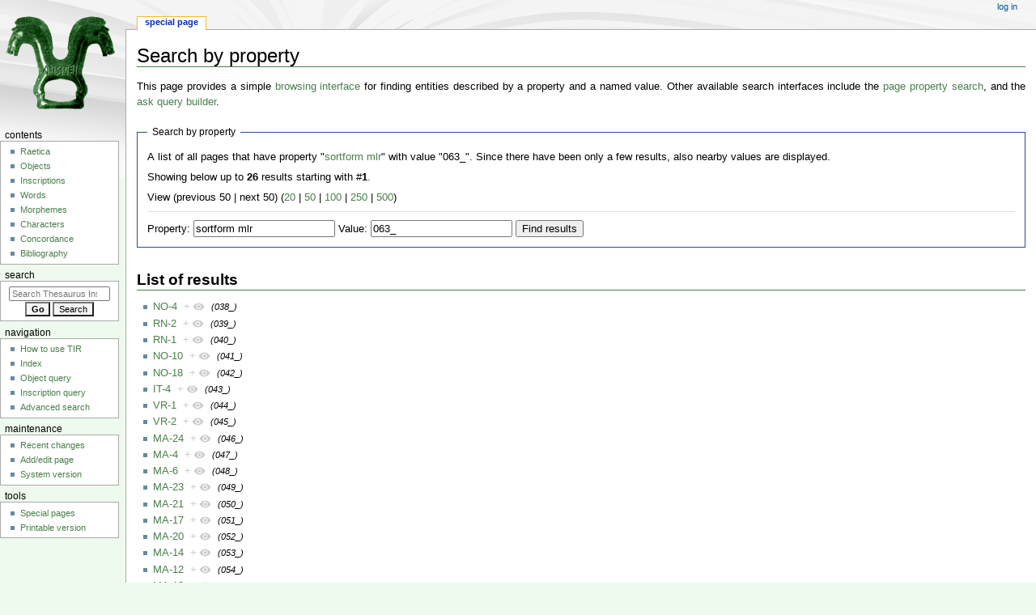

--- FILE ---
content_type: text/html; charset=UTF-8
request_url: https://tir.univie.ac.at/wiki/Special:SearchByProperty/:sortform-20mlr/063-5F
body_size: 9809
content:
<!DOCTYPE html>
<html class="client-nojs" lang="en" dir="ltr">
<head>
<meta charset="UTF-8"/>
<title>Search by property - Thesaurus Inscriptionum Raeticarum</title>
<script>document.documentElement.className="client-js";RLCONF={"wgBreakFrames":false,"wgSeparatorTransformTable":["",""],"wgDigitTransformTable":["",""],"wgDefaultDateFormat":"dmy","wgMonthNames":["","January","February","March","April","May","June","July","August","September","October","November","December"],"wgRequestId":"aW@dd61b4SZRhqlTctWnZQAAAI0","wgCSPNonce":false,"wgCanonicalNamespace":"Special","wgCanonicalSpecialPageName":"SearchByProperty","wgNamespaceNumber":-1,"wgPageName":"Special:SearchByProperty/:sortform-20mlr/063-5F","wgTitle":"SearchByProperty/:sortform-20mlr/063-5F","wgCurRevisionId":0,"wgRevisionId":0,"wgArticleId":0,"wgIsArticle":false,"wgIsRedirect":false,"wgAction":"view","wgUserName":null,"wgUserGroups":["*"],"wgCategories":[],"wgPageContentLanguage":"en","wgPageContentModel":"wikitext","wgRelevantPageName":"Special:SearchByProperty/:sortform-20mlr/063-5F","wgRelevantArticleId":0,"wgIsProbablyEditable":false,"wgRelevantPageIsProbablyEditable":false,
"wgPageFormsTargetName":null,"wgPageFormsAutocompleteValues":[],"wgPageFormsAutocompleteOnAllChars":false,"wgPageFormsFieldProperties":[],"wgPageFormsCargoFields":[],"wgPageFormsDependentFields":[],"wgPageFormsCalendarValues":[],"wgPageFormsCalendarParams":[],"wgPageFormsCalendarHTML":null,"wgPageFormsGridValues":[],"wgPageFormsGridParams":[],"wgPageFormsContLangYes":null,"wgPageFormsContLangNo":null,"wgPageFormsContLangMonths":[],"wgPageFormsHeightForMinimizingInstances":800,"wgPageFormsShowOnSelect":[],"wgPageFormsScriptPath":"/extensions/PageForms","edgValues":null,"wgPageFormsEDSettings":null,"wgAmericanDates":false,"srfFilteredConfig":null,"egMapsScriptPath":"/extensions/Maps/","egMapsDebugJS":false,"egMapsAvailableServices":["leaflet","googlemaps3"],"egMapsLeafletLayersApiKeys":{"MapBox":"","MapQuestOpen":"","Thunderforest":"","GeoportailFrance":""}};RLSTATE={"site.styles":"ready","user.styles":"ready","user":"ready","user.options":"loading","skins.monobook.styles":"ready",
"ext.srf.styles":"ready","ext.smw.style":"ready","ext.smw.tooltip.styles":"ready","ext.smw.special.styles":"ready"};RLPAGEMODULES=["ext.smw.tooltip","ext.smw.autocomplete.property","site","mediawiki.page.ready","skins.monobook.scripts"];</script>
<script>(RLQ=window.RLQ||[]).push(function(){mw.loader.implement("user.options@1i9g4",function($,jQuery,require,module){mw.user.tokens.set({"patrolToken":"+\\","watchToken":"+\\","csrfToken":"+\\"});});});</script>
<link rel="stylesheet" href="/load.php?lang=en&amp;modules=ext.smw.special.styles%7Cext.smw.style%7Cext.smw.tooltip.styles&amp;only=styles&amp;skin=monobook"/>
<link rel="stylesheet" href="/load.php?lang=en&amp;modules=ext.srf.styles&amp;only=styles&amp;skin=monobook"/>
<link rel="stylesheet" href="/load.php?lang=en&amp;modules=skins.monobook.styles&amp;only=styles&amp;skin=monobook"/>
<script async="" src="/load.php?lang=en&amp;modules=startup&amp;only=scripts&amp;raw=1&amp;skin=monobook"></script>
<meta name="ResourceLoaderDynamicStyles" content=""/>
<link rel="stylesheet" href="/load.php?lang=en&amp;modules=site.styles&amp;only=styles&amp;skin=monobook"/>
<meta name="generator" content="MediaWiki 1.38.1"/>
<meta name="robots" content="noindex,nofollow"/>
<meta name="format-detection" content="telephone=no"/>
<meta name="viewport" content="width=device-width, initial-scale=1.0, user-scalable=yes, minimum-scale=0.25, maximum-scale=5.0"/>
<link rel="shortcut icon" href="https://tir.univie.ac.at/favicon.ico"/>
<link rel="search" type="application/opensearchdescription+xml" href="/opensearch_desc.php" title="Thesaurus Inscriptionum Raeticarum (en)"/>
<link rel="EditURI" type="application/rsd+xml" href="https://tir.univie.ac.at/api.php?action=rsd"/>
<link rel="alternate" type="application/atom+xml" title="Thesaurus Inscriptionum Raeticarum Atom feed" href="/index.php?title=Special:RecentChanges&amp;feed=atom"/>
</head>
<body class="mediawiki ltr sitedir-ltr mw-hide-empty-elt ns--1 ns-special mw-special-SearchByProperty page-Special_SearchByProperty_sortform-20mlr_063-5F rootpage-Special_SearchByProperty_sortform-20mlr_063-5F skin-monobook action-view skin--responsive"><div id="globalWrapper">
	<div id="column-content">
		<div id="content" class="mw-body" role="main">
			<a id="top"></a>
			<div id="siteNotice"></div>
			<div class="mw-indicators">
			</div>
			<h1 id="firstHeading" class="firstHeading mw-first-heading">Search by property</h1>
			<div id="bodyContent" class="monobook-body">
				<div id="siteSub">From Thesaurus Inscriptionum Raeticarum</div>
				<div id="contentSub" ></div>
				
				<div id="jump-to-nav"></div><a href="#column-one" class="mw-jump-link">Jump to navigation</a><a href="#searchInput" class="mw-jump-link">Jump to search</a>
				<!-- start content -->
				<div id="mw-content-text" class="mw-body-content"><p class="smw-sp-searchbyproperty-description">This page provides a simple <a target="_blank" rel="nofollow noreferrer noopener" class="external text" href="https://www.semantic-mediawiki.org/wiki/Help:Browsing_interfaces">browsing interface</a> for finding entities described by a property and a named value. Other available search interfaces include the <a href="/wiki/Special:PageProperty" title="Special:PageProperty">page property search</a>, and the <a href="/wiki/Special:Ask" title="Special:Ask">ask query builder</a>.</p><form id="smw-form-searchbyproperty" name="searchbyproperty" method="get" action="/index.php"><input type="hidden" value="Special:SearchByProperty" name="title"/><fieldset id="smw-form-fieldset-searchbyproperty">
<legend>Search by property</legend>
<p class="smw-form-paragraph">A list of all pages that have property "<a href="/wiki/Property:sortform_mlr" title="Property:sortform mlr">sortform mlr</a>" with value "063_".
Since there have been only a few results, also nearby values are displayed.</p><p>Showing below up to <strong>26</strong> results starting with #<strong>1</strong>.</p><p>View (previous 50  |  next 50) (<a href="/index.php?title=Special:SearchByProperty/:sortform-20mlr/063-5F&amp;limit=20&amp;offset=0&amp;property=sortform+mlr&amp;value=063_" title="Show 20 results per page" class="mw-numlink">20</a> | <a href="/index.php?title=Special:SearchByProperty/:sortform-20mlr/063-5F&amp;limit=50&amp;offset=0&amp;property=sortform+mlr&amp;value=063_" title="Show 50 results per page" class="mw-numlink">50</a> | <a href="/index.php?title=Special:SearchByProperty/:sortform-20mlr/063-5F&amp;limit=100&amp;offset=0&amp;property=sortform+mlr&amp;value=063_" title="Show 100 results per page" class="mw-numlink">100</a> | <a href="/index.php?title=Special:SearchByProperty/:sortform-20mlr/063-5F&amp;limit=250&amp;offset=0&amp;property=sortform+mlr&amp;value=063_" title="Show 250 results per page" class="mw-numlink">250</a> | <a href="/index.php?title=Special:SearchByProperty/:sortform-20mlr/063-5F&amp;limit=500&amp;offset=0&amp;property=sortform+mlr&amp;value=063_" title="Show 500 results per page" class="mw-numlink">500</a>)</p><hr class="smw-form-horizontalrule"></hr><label for="smw-property-input">Property:</label>&#160;<input name="property" size="20" value="sortform mlr" id="smw-property-input" class="smw-form-input" />&nbsp;<label for="smw-value-input">Value:</label>&#160;<input name="value" size="20" value="063_" id="smw-value-input" class="smw-form-input" />&nbsp;<input type="submit" value="Find results"/>
</fieldset>
</form><h2>List of results</h2><ul><li><a href="/wiki/NO-4" title="NO-4">NO-4</a>&#160;&#160;<span class="smwbrowse"><a href="/wiki/Special:Browse/:NO-2D4" title="Special:Browse/:NO-2D4">+</a></span>&#160;<em><small>(038_)</small></em></li><li><a href="/wiki/RN-2" title="RN-2">RN-2</a>&#160;&#160;<span class="smwbrowse"><a href="/wiki/Special:Browse/:RN-2D2" title="Special:Browse/:RN-2D2">+</a></span>&#160;<em><small>(039_)</small></em></li><li><a href="/wiki/RN-1" title="RN-1">RN-1</a>&#160;&#160;<span class="smwbrowse"><a href="/wiki/Special:Browse/:RN-2D1" title="Special:Browse/:RN-2D1">+</a></span>&#160;<em><small>(040_)</small></em></li><li><a href="/wiki/NO-10" title="NO-10">NO-10</a>&#160;&#160;<span class="smwbrowse"><a href="/wiki/Special:Browse/:NO-2D10" title="Special:Browse/:NO-2D10">+</a></span>&#160;<em><small>(041_)</small></em></li><li><a href="/wiki/NO-18" title="NO-18">NO-18</a>&#160;&#160;<span class="smwbrowse"><a href="/wiki/Special:Browse/:NO-2D18" title="Special:Browse/:NO-2D18">+</a></span>&#160;<em><small>(042_)</small></em></li><li><a href="/wiki/IT-4" title="IT-4">IT-4</a>&#160;&#160;<span class="smwbrowse"><a href="/wiki/Special:Browse/:IT-2D4" title="Special:Browse/:IT-2D4">+</a></span>&#160;<em><small>(043_)</small></em></li><li><a href="/wiki/VR-1" title="VR-1">VR-1</a>&#160;&#160;<span class="smwbrowse"><a href="/wiki/Special:Browse/:VR-2D1" title="Special:Browse/:VR-2D1">+</a></span>&#160;<em><small>(044_)</small></em></li><li><a href="/wiki/VR-2" title="VR-2">VR-2</a>&#160;&#160;<span class="smwbrowse"><a href="/wiki/Special:Browse/:VR-2D2" title="Special:Browse/:VR-2D2">+</a></span>&#160;<em><small>(045_)</small></em></li><li><a href="/wiki/MA-24" title="MA-24">MA-24</a>&#160;&#160;<span class="smwbrowse"><a href="/wiki/Special:Browse/:MA-2D24" title="Special:Browse/:MA-2D24">+</a></span>&#160;<em><small>(046_)</small></em></li><li><a href="/wiki/MA-4" title="MA-4">MA-4</a>&#160;&#160;<span class="smwbrowse"><a href="/wiki/Special:Browse/:MA-2D4" title="Special:Browse/:MA-2D4">+</a></span>&#160;<em><small>(047_)</small></em></li><li><a href="/wiki/MA-6" title="MA-6">MA-6</a>&#160;&#160;<span class="smwbrowse"><a href="/wiki/Special:Browse/:MA-2D6" title="Special:Browse/:MA-2D6">+</a></span>&#160;<em><small>(048_)</small></em></li><li><a href="/wiki/MA-23" title="MA-23">MA-23</a>&#160;&#160;<span class="smwbrowse"><a href="/wiki/Special:Browse/:MA-2D23" title="Special:Browse/:MA-2D23">+</a></span>&#160;<em><small>(049_)</small></em></li><li><a href="/wiki/MA-21" title="MA-21">MA-21</a>&#160;&#160;<span class="smwbrowse"><a href="/wiki/Special:Browse/:MA-2D21" title="Special:Browse/:MA-2D21">+</a></span>&#160;<em><small>(050_)</small></em></li><li><a href="/wiki/MA-17" title="MA-17">MA-17</a>&#160;&#160;<span class="smwbrowse"><a href="/wiki/Special:Browse/:MA-2D17" title="Special:Browse/:MA-2D17">+</a></span>&#160;<em><small>(051_)</small></em></li><li><a href="/wiki/MA-20" title="MA-20">MA-20</a>&#160;&#160;<span class="smwbrowse"><a href="/wiki/Special:Browse/:MA-2D20" title="Special:Browse/:MA-2D20">+</a></span>&#160;<em><small>(052_)</small></em></li><li><a href="/wiki/MA-14" title="MA-14">MA-14</a>&#160;&#160;<span class="smwbrowse"><a href="/wiki/Special:Browse/:MA-2D14" title="Special:Browse/:MA-2D14">+</a></span>&#160;<em><small>(053_)</small></em></li><li><a href="/wiki/MA-12" title="MA-12">MA-12</a>&#160;&#160;<span class="smwbrowse"><a href="/wiki/Special:Browse/:MA-2D12" title="Special:Browse/:MA-2D12">+</a></span>&#160;<em><small>(054_)</small></em></li><li><a href="/wiki/MA-13" title="MA-13">MA-13</a>&#160;&#160;<span class="smwbrowse"><a href="/wiki/Special:Browse/:MA-2D13" title="Special:Browse/:MA-2D13">+</a></span>&#160;<em><small>(055_)</small></em></li><li><a href="/wiki/MA-18" title="MA-18">MA-18</a>&#160;&#160;<span class="smwbrowse"><a href="/wiki/Special:Browse/:MA-2D18" title="Special:Browse/:MA-2D18">+</a></span>&#160;<em><small>(056_)</small></em></li><li><a href="/wiki/MA-19" title="MA-19">MA-19</a>&#160;&#160;<span class="smwbrowse"><a href="/wiki/Special:Browse/:MA-2D19" title="Special:Browse/:MA-2D19">+</a></span>&#160;<em><small>(057_)</small></em></li><li><a href="/wiki/MA-16" title="MA-16">MA-16</a>&#160;&#160;<span class="smwbrowse"><a href="/wiki/Special:Browse/:MA-2D16" title="Special:Browse/:MA-2D16">+</a></span>&#160;<em><small>(058_)</small></em></li><li><a href="/wiki/MA-8" title="MA-8">MA-8</a>&#160;&#160;<span class="smwbrowse"><a href="/wiki/Special:Browse/:MA-2D8" title="Special:Browse/:MA-2D8">+</a></span>&#160;<em><small>(059_a)</small></em></li><li><a href="/wiki/MA-2" title="MA-2">MA-2</a>&#160;&#160;<span class="smwbrowse"><a href="/wiki/Special:Browse/:MA-2D2" title="Special:Browse/:MA-2D2">+</a></span>&#160;<em><small>(060_)</small></em></li><li><a href="/wiki/MA-1" title="MA-1">MA-1</a>&#160;&#160;<span class="smwbrowse"><a href="/wiki/Special:Browse/:MA-2D1" title="Special:Browse/:MA-2D1">+</a></span>&#160;<em><small>(061_)</small></em></li><li><a href="/wiki/MA-10" title="MA-10">MA-10</a>&#160;&#160;<span class="smwbrowse"><a href="/wiki/Special:Browse/:MA-2D10" title="Special:Browse/:MA-2D10">+</a></span>&#160;<em><small>(062_)</small></em></li></ul><ul><li><strong><a href="/wiki/MA-5" title="MA-5">MA-5</a>&#160;&#160;<span class="smwbrowse"><a href="/wiki/Special:Browse/:MA-2D5" title="Special:Browse/:MA-2D5">+</a></span>&#160;<em><small>(063_)</small></em></strong></li></ul><ul><li><a href="/wiki/MA-9" title="MA-9">MA-9</a>&#160;&#160;<span class="smwbrowse"><a href="/wiki/Special:Browse/:MA-2D9" title="Special:Browse/:MA-2D9">+</a></span>&#160;<em><small>(064_)</small></em></li><li><a href="/wiki/MA-11" title="MA-11">MA-11</a>&#160;&#160;<span class="smwbrowse"><a href="/wiki/Special:Browse/:MA-2D11" title="Special:Browse/:MA-2D11">+</a></span>&#160;<em><small>(065_)</small></em></li><li><a href="/wiki/MA-7" title="MA-7">MA-7</a>&#160;&#160;<span class="smwbrowse"><a href="/wiki/Special:Browse/:MA-2D7" title="Special:Browse/:MA-2D7">+</a></span>&#160;<em><small>(066_)</small></em></li><li><a href="/wiki/MA-22" title="MA-22">MA-22</a>&#160;&#160;<span class="smwbrowse"><a href="/wiki/Special:Browse/:MA-2D22" title="Special:Browse/:MA-2D22">+</a></span>&#160;<em><small>(068_)</small></em></li><li><a href="/wiki/WE-1" title="WE-1">WE-1</a>&#160;&#160;<span class="smwbrowse"><a href="/wiki/Special:Browse/:WE-2D1" title="Special:Browse/:WE-2D1">+</a></span>&#160;<em><small>(069_)</small></em></li><li><a href="/wiki/WE-7" title="WE-7">WE-7</a>&#160;&#160;<span class="smwbrowse"><a href="/wiki/Special:Browse/:WE-2D7" title="Special:Browse/:WE-2D7">+</a></span>&#160;<em><small>(070_)</small></em></li><li><a href="/wiki/WE-6" title="WE-6">WE-6</a>&#160;&#160;<span class="smwbrowse"><a href="/wiki/Special:Browse/:WE-2D6" title="Special:Browse/:WE-2D6">+</a></span>&#160;<em><small>(072_c)</small></em></li><li><a href="/wiki/WE-5.2" title="WE-5.2">WE-5.2</a>&#160;&#160;<span class="smwbrowse"><a href="/wiki/Special:Browse/:WE-2D5.2" title="Special:Browse/:WE-2D5.2">+</a></span>&#160;<em><small>(073_a)</small></em></li><li><a href="/wiki/WE-5.1" title="WE-5.1">WE-5.1</a>&#160;&#160;<span class="smwbrowse"><a href="/wiki/Special:Browse/:WE-2D5.1" title="Special:Browse/:WE-2D5.1">+</a></span>&#160;<em><small>(073_b)</small></em></li><li><a href="/wiki/BZ-1" title="BZ-1">BZ-1</a>&#160;&#160;<span class="smwbrowse"><a href="/wiki/Special:Browse/:BZ-2D1" title="Special:Browse/:BZ-2D1">+</a></span>&#160;<em><small>(074_)</small></em></li><li><a href="/wiki/NO-13" title="NO-13">NO-13</a>&#160;&#160;<span class="smwbrowse"><a href="/wiki/Special:Browse/:NO-2D13" title="Special:Browse/:NO-2D13">+</a></span>&#160;<em><small>(075_)</small></em></li><li><a href="/wiki/PA-1" title="PA-1">PA-1</a>&#160;&#160;<span class="smwbrowse"><a href="/wiki/Special:Browse/:PA-2D1" title="Special:Browse/:PA-2D1">+</a></span>&#160;<em><small>(080_(a)</small></em></li><li><a href="/wiki/SR-3.1" title="SR-3.1">SR-3.1</a>&#160;&#160;<span class="smwbrowse"><a href="/wiki/Special:Browse/:SR-2D3.1" title="Special:Browse/:SR-2D3.1">+</a></span>&#160;<em><small>(081_(a))</small></em></li><li><a href="/wiki/SR-3.2" title="SR-3.2">SR-3.2</a>&#160;&#160;<span class="smwbrowse"><a href="/wiki/Special:Browse/:SR-2D3.2" title="Special:Browse/:SR-2D3.2">+</a></span>&#160;<em><small>(081_(b))</small></em></li><li><a href="/wiki/SR-2" title="SR-2">SR-2</a>&#160;&#160;<span class="smwbrowse"><a href="/wiki/Special:Browse/:SR-2D2" title="Special:Browse/:SR-2D2">+</a></span>&#160;<em><small>(082_(a)</small></em></li><li><a href="/wiki/SR-11" title="SR-11">SR-11</a>&#160;&#160;<span class="smwbrowse"><a href="/wiki/Special:Browse/:SR-2D11" title="Special:Browse/:SR-2D11">+</a></span>&#160;<em><small>(083_)</small></em></li><li><a href="/wiki/SR-1" title="SR-1">SR-1</a>&#160;&#160;<span class="smwbrowse"><a href="/wiki/Special:Browse/:SR-2D1" title="Special:Browse/:SR-2D1">+</a></span>&#160;<em><small>(091_)</small></em></li><li><a href="/wiki/IT-6" title="IT-6">IT-6</a>&#160;&#160;<span class="smwbrowse"><a href="/wiki/Special:Browse/:IT-2D6" title="Special:Browse/:IT-2D6">+</a></span>&#160;<em><small>(096_)</small></em></li><li><a href="/wiki/AS-14" title="AS-14">AS-14</a>&#160;&#160;<span class="smwbrowse"><a href="/wiki/Special:Browse/:AS-2D14" title="Special:Browse/:AS-2D14">+</a></span>&#160;<em><small>(097_)</small></em></li><li><a href="/wiki/AS-1" title="AS-1">AS-1</a>&#160;&#160;<span class="smwbrowse"><a href="/wiki/Special:Browse/:AS-2D1" title="Special:Browse/:AS-2D1">+</a></span>&#160;<em><small>(098_)</small></em></li><li><a href="/wiki/AS-15.1" title="AS-15.1">AS-15.1</a>&#160;&#160;<span class="smwbrowse"><a href="/wiki/Special:Browse/:AS-2D15.1" title="Special:Browse/:AS-2D15.1">+</a></span>&#160;<em><small>(099_a)</small></em></li><li><a href="/wiki/AS-15.2" title="AS-15.2">AS-15.2</a>&#160;&#160;<span class="smwbrowse"><a href="/wiki/Special:Browse/:AS-2D15.2" title="Special:Browse/:AS-2D15.2">+</a></span>&#160;<em><small>(099_b)</small></em></li><li><a href="/wiki/AS-17.1" title="AS-17.1">AS-17.1</a>&#160;&#160;<span class="smwbrowse"><a href="/wiki/Special:Browse/:AS-2D17.1" title="Special:Browse/:AS-2D17.1">+</a></span>&#160;<em><small>(100_a)</small></em></li><li><a href="/wiki/AS-17.2" title="AS-17.2">AS-17.2</a>&#160;&#160;<span class="smwbrowse"><a href="/wiki/Special:Browse/:AS-2D17.2" title="Special:Browse/:AS-2D17.2">+</a></span>&#160;<em><small>(100_b)</small></em></li><li><a href="/wiki/AS-16" title="AS-16">AS-16</a>&#160;&#160;<span class="smwbrowse"><a href="/wiki/Special:Browse/:AS-2D16" title="Special:Browse/:AS-2D16">+</a></span>&#160;<em><small>(101_)</small></em></li></ul>
<div class="printfooter">Retrieved from "<a dir="ltr" href="https://tir.univie.ac.at/wiki/Special:SearchByProperty/:sortform-20mlr/063-5F">https://tir.univie.ac.at/wiki/Special:SearchByProperty/:sortform-20mlr/063-5F</a>"</div></div>
				<div id="catlinks" class="catlinks catlinks-allhidden" data-mw="interface"></div>
				<!-- end content -->
				<div class="visualClear"></div>
			</div>
		</div>
		<div class="visualClear"></div>
	</div>
	<div id="column-one" >
		<h2>Navigation menu</h2>
		<div role="navigation" class="portlet" id="p-cactions" aria-labelledby="p-cactions-label">
			<h3 id="p-cactions-label" >Page actions</h3>
			<div class="pBody">
				<ul >
				<li id="ca-nstab-special" class="selected mw-list-item"><a href="/wiki/Special:SearchByProperty/:sortform-20mlr/063-5F" title="This is a special page, and it cannot be edited">Special page</a></li>
				
				</ul>
			</div>
		</div>
		
<div role="navigation" class="portlet mw-portlet mw-portlet-cactions-mobile"
	id="p-cactions-mobile" aria-labelledby="p-cactions-mobile-label">
	<h3 id="p-cactions-mobile-label" >Page actions</h3>
	<div class="pBody">
		<ul ><li id="special-mobile" class="selected mw-list-item"><a href="/wiki/Special:SearchByProperty/:sortform-20mlr/063-5F" title="Special page">Special page</a></li><li id="ca-tools" class="mw-list-item"><a href="#p-tb" title="Tools">Tools</a></li></ul>
		
	</div>
</div>

		<div role="navigation" class="portlet" id="p-personal" aria-labelledby="p-personal-label">
			<h3 id="p-personal-label" >Personal tools</h3>
			<div class="pBody">
				<ul >
				<li id="pt-login" class="mw-list-item"><a href="/index.php?title=Special:UserLogin&amp;returnto=Special%3ASearchByProperty%2F%3Asortform-20mlr%2F063-5F" title="You are encouraged to log in; however, it is not mandatory [o]" accesskey="o">Log in</a></li>
				</ul>
			</div>
		</div>
		<div class="portlet" id="p-logo" role="banner">
			<a href="/wiki/Main_Page" class="mw-wiki-logo"></a>
		</div>
		<div id="sidebar">
		
<div role="navigation" class="portlet mw-portlet mw-portlet-Contents"
	id="p-Contents" aria-labelledby="p-Contents-label">
	<h3 id="p-Contents-label" >Contents</h3>
	<div class="pBody">
		<ul ><li id="n-Raetica" class="mw-list-item"><a href="/wiki/Raetica">Raetica</a></li><li id="n-Objects" class="mw-list-item"><a href="/wiki/Category:Object">Objects</a></li><li id="n-Inscriptions" class="mw-list-item"><a href="/wiki/Category:Inscription">Inscriptions</a></li><li id="n-Words" class="mw-list-item"><a href="/wiki/Category:Word">Words</a></li><li id="n-Morphemes" class="mw-list-item"><a href="/wiki/Category:Morpheme">Morphemes</a></li><li id="n-Characters" class="mw-list-item"><a href="/wiki/Category:Character">Characters</a></li><li id="n-Concordance" class="mw-list-item"><a href="/wiki/Concordance">Concordance</a></li><li id="n-Bibliography" class="mw-list-item"><a href="/wiki/Bibliography">Bibliography</a></li></ul>
		
	</div>
</div>

		<div role="search" class="portlet" id="p-search">
			<h3 id="p-search-label" dir="ltr" lang="en-GB"><label for="searchInput">Search</label></h3>
			<div class="pBody" id="searchBody">
				<form action="/index.php" id="searchform"><input type="hidden" value="Special:Search" name="title"><input type="search" name="search" placeholder="Search Thesaurus Inscriptionum Raeticarum" aria-label="Search Thesaurus Inscriptionum Raeticarum" autocapitalize="none" title="Search Thesaurus Inscriptionum Raeticarum [f]" accesskey="f" id="searchInput"/><input type="submit" name="go" value="Go" title="Go to a page with this exact name if it exists" class="searchButton" id="searchButton"/> <input type="submit" name="fulltext" value="Search" title="Search the pages for this text" class="searchButton mw-fallbackSearchButton" id="mw-searchButton"/></form>
			</div>
		</div>
		
<div role="navigation" class="portlet mw-portlet mw-portlet-Navigation"
	id="p-Navigation" aria-labelledby="p-Navigation-label">
	<h3 id="p-Navigation-label" >Navigation</h3>
	<div class="pBody">
		<ul ><li id="n-How-to-use-TIR" class="mw-list-item"><a href="/wiki/How_to_use_TIR">How to use TIR</a></li><li id="n-Index" class="mw-list-item"><a href="/wiki/Index">Index</a></li><li id="n-Object-query" class="mw-list-item"><a href="/wiki/Special:RunQuery/Object_query">Object query</a></li><li id="n-Inscription-query" class="mw-list-item"><a href="/wiki/Special:RunQuery/Inscription_query">Inscription query</a></li><li id="n-Advanced-search" class="mw-list-item"><a href="/wiki/Special:Ask">Advanced search</a></li></ul>
		
	</div>
</div>

<div role="navigation" class="portlet mw-portlet mw-portlet-Maintenance"
	id="p-Maintenance" aria-labelledby="p-Maintenance-label">
	<h3 id="p-Maintenance-label" >Maintenance</h3>
	<div class="pBody">
		<ul ><li id="n-recentchanges" class="mw-list-item"><a href="/wiki/Special:RecentChanges" icon="recentChanges" title="A list of recent changes in the wiki [r]" accesskey="r">Recent changes</a></li><li id="n-Add/edit-page" class="mw-list-item"><a href="/wiki/Special:FormStart">Add/edit page</a></li><li id="n-System-version" class="mw-list-item"><a href="/wiki/Special:Version">System version</a></li></ul>
		
	</div>
</div>

<div role="navigation" class="portlet mw-portlet mw-portlet-tb"
	id="p-tb" aria-labelledby="p-tb-label">
	<h3 id="p-tb-label" >Tools</h3>
	<div class="pBody">
		<ul ><li id="t-specialpages" class="mw-list-item"><a href="/wiki/Special:SpecialPages" title="A list of all special pages [q]" accesskey="q">Special pages</a></li><li id="t-print" class="mw-list-item"><a href="javascript:print();" rel="alternate" title="Printable version of this page [p]" accesskey="p">Printable version</a></li></ul>
		
	</div>
</div>

		
		</div>
		<a href="#sidebar" title="Jump to navigation"
			class="menu-toggle" id="sidebar-toggle"></a>
		<a href="#p-personal" title="user tools"
			class="menu-toggle" id="p-personal-toggle"></a>
		<a href="#globalWrapper" title="back to top"
			class="menu-toggle" id="globalWrapper-toggle"></a>
	</div>
	<!-- end of the left (by default at least) column -->
	<div class="visualClear"></div>
	<div id="footer" class="mw-footer" role="contentinfo"
		>
		<div id="f-poweredbyico" class="footer-icons">
			<a href="https://www.mediawiki.org/" target="_blank"><img src="/resources/assets/poweredby_mediawiki_88x31.png" alt="Powered by MediaWiki" srcset="/resources/assets/poweredby_mediawiki_132x47.png 1.5x, /resources/assets/poweredby_mediawiki_176x62.png 2x" width="88" height="31" loading="lazy"/></a><a href="https://www.semantic-mediawiki.org/wiki/Semantic_MediaWiki" target="_blank"><img src="[data-uri]" alt="Powered by Semantic MediaWiki" class="smw-footer" width="88" height="31" loading="lazy"/></a>
		</div>
		<ul id="f-list">
			
			<li id="privacy"><a href="/wiki/Project:Terms_of_Use" title="Project:Terms of Use">Terms of Use</a></li><li id="about"><a href="/wiki/Project:About" title="Project:About">About Thesaurus Inscriptionum Raeticarum</a></li><li id="disclaimer"><a href="/wiki/Project:General_disclaimer" title="Project:General disclaimer">Disclaimers</a></li><li id="Accessibility"><a href="Barrierefreiheit">Erklärung zur Barrierefreiheit</a></li>
		</ul>
	</div>
</div>
<script>(RLQ=window.RLQ||[]).push(function(){mw.config.set({"wgBackendResponseTime":372});});</script>
</body>
</html>